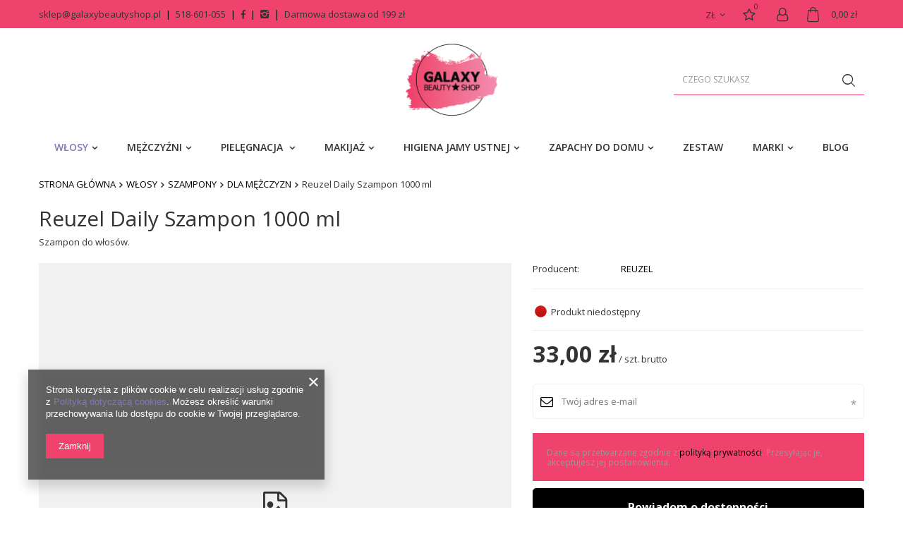

--- FILE ---
content_type: text/html; charset=utf-8
request_url: https://galaxybeautyshop.pl/product-pol-631-Reuzel-Daily-Szampon-1000-ml.html
body_size: 19263
content:
<!DOCTYPE html>
<html lang="pl" ><head><meta name='viewport' content='user-scalable=no, initial-scale = 1.0, maximum-scale = 1.0, width=device-width'/> <meta http-equiv="Content-Type" content="text/html; charset=utf-8"><meta http-equiv="X-UA-Compatible" content="IE=edge"><title>Reuzel Daily Szampon 1000 ml  | - Galaxy Beauty Shop</title><meta name="keywords" content=""><meta name="description" content="Reuzel Daily Szampon 1000 ml  | WŁOSY \ SZAMPONY \ DLA MĘŻCZYZN MARKI \ REUZEL MĘŻCZYŹNI \ WŁOSY  \ SZAMPONY"><link rel="icon" href="/gfx/pol/favicon.ico"><meta name="theme-color" content="#0090f6"><meta name="msapplication-navbutton-color" content="#0090f6"><meta name="apple-mobile-web-app-status-bar-style" content="#0090f6"><link rel="stylesheet" type="text/css" href="/gfx/pol/style.css.gzip?r=1622202632495"><script>
                        var app_shop = {
                            urls: {
                                prefix: 'data="/gfx/'.replace('data="', '') + 'pol/'
                            },
                            vars: {},
                            txt: {},
                            fn: {},
                            fnrun: {},
                            files: []
                        };
                    </script><meta name="robots" content="index,follow"><meta name="rating" content="general"><meta name="Author" content="GALAXY BEAUTY SHOP na bazie IdoSell (www.idosell.com/shop).">
<!-- Begin LoginOptions html -->

<style>
#client_new_social .service_item[data-name="service_Apple"]:before, 
#cookie_login_social_more .service_item[data-name="service_Apple"]:before,
.oscop_contact .oscop_login__service[data-service="Apple"]:before {
    display: block;
    height: 2.6rem;
    content: url('/gfx/standards/apple.svg?r=1743165583');
}
.oscop_contact .oscop_login__service[data-service="Apple"]:before {
    height: auto;
    transform: scale(0.8);
}
#client_new_social .service_item[data-name="service_Apple"]:has(img.service_icon):before,
#cookie_login_social_more .service_item[data-name="service_Apple"]:has(img.service_icon):before,
.oscop_contact .oscop_login__service[data-service="Apple"]:has(img.service_icon):before {
    display: none;
}
</style>

<!-- End LoginOptions html -->

<!-- Open Graph -->
<meta property="og:type" content="website"><meta property="og:url" content="https://galaxybeautyshop.pl/product-pol-631-Reuzel-Daily-Szampon-1000-ml.html
"><meta property="og:title" content="Reuzel Daily Szampon 1000 ml"><meta property="og:description" content="Szampon do włosów."><meta property="og:site_name" content="GALAXY BEAUTY SHOP"><meta property="og:locale" content="pl_PL"><meta property="og:image" content="https://galaxybeautyshop.pl/hpeciai/5198379294a26820bb5698bf54f199b5/pol_pl_Reuzel-Daily-Szampon-1000-ml-631_1.jpg"><meta property="og:image:width" content="229"><meta property="og:image:height" content="388"><link rel="manifest" href="https://galaxybeautyshop.pl/data/include/pwa/1/manifest.json?t=3"><meta name="apple-mobile-web-app-capable" content="yes"><meta name="apple-mobile-web-app-status-bar-style" content="black"><meta name="apple-mobile-web-app-title" content="galaxybeautyshop.pl"><link rel="apple-touch-icon" href="/data/include/pwa/1/icon-128.png"><link rel="apple-touch-startup-image" href="/data/include/pwa/1/logo-512.png" /><meta name="msapplication-TileImage" content="/data/include/pwa/1/icon-144.png"><meta name="msapplication-TileColor" content="#2F3BA2"><meta name="msapplication-starturl" content="/"><script type="application/javascript">var _adblock = true;</script><script async src="/data/include/advertising.js"></script><script type="application/javascript">var statusPWA = {
                online: {
                    txt: "Połączono z internetem",
                    bg: "#5fa341"
                },
                offline: {
                    txt: "Brak połączenia z internetem",
                    bg: "#eb5467"
                }
            }</script><script async type="application/javascript" src="/ajax/js/pwa_online_bar.js?v=1&r=6"></script>
<!-- End Open Graph -->

<link rel="canonical" href="https://galaxybeautyshop.pl/product-pol-631-Reuzel-Daily-Szampon-1000-ml.html" />


<!-- Begin additional html or js -->


<!--3|1|3-->
<meta name="google-site-verification" content="_ErQXThA0KVAsRLgsnrxqBPfUxr7YZ64kGprQDKx3zY" />
<!--4|1|3-->
<script type="application/ld+json">
{
	"@context": "http://schema.org",
	"@type": "Store",
	"address": {
		"@type": "PostalAddress",
		"addressLocality": "Tarnowo Podgórne",
		"streetAddress": "Poznańska 62",
		"postalCode": "62-080",
		"addressRegion": "wielkopolskie"
	},
	"name": "GALAXY BEAUTY SHOP Piotr Starzonek Mikołaj Zasada Spółka Cywilna",
	"email": "sklep@galaxybeautyshop.pl",
	"telephone": "518601055",
	"vatID": "7811997002",
	"image": "https://galaxybeautyshop.pl/data/gfx/mask/pol/logo_1_big.png"
}
</script>
<!--5|1|3-->
<!-- Global site tag (gtag.js) - Google Analytics -->
<script async src="https://www.googletagmanager.com/gtag/js?id=G-LK2GYVR57B"></script>
<script>
  window.dataLayer = window.dataLayer || [];
  function gtag(){dataLayer.push(arguments);}
  gtag('js', new Date());

  gtag('config', 'G-LK2GYVR57B');
</script>
<!--6|1|3| modified: 2021-06-24 14:12:03-->
<script>
let pageURI = location.pathname + location.search;

if(pageURI == '/returns-open.php' || pageURI == '/rma-open.php'  || pageURI == '/signin.php'  || pageURI .includes('/search.php?')){
   document.querySelector('meta[name="robots"]').setAttribute('content', 'noindex,follow');
   document.querySelector('link[rel="canonical"]').href = '';
}

if(pageURI == '/pol-terms.html' ){
 document.querySelector('meta[name="robots"]').setAttribute('content', 'index,follow');
}

if(pageURI.includes('counter=')){
document.querySelector('meta[name="description"]').setAttribute('content', '');
}

var title = document.title;

var firstLetter = title.substr(0,1).toUpperCase();
var rest = title.substr(1).toLowerCase();
var newtitle = firstLetter+rest.replace("galaxy beauty shop","Galaxy Beauty Shop");
document.title = newtitle;

</script>

<!-- End additional html or js -->
                <script>
                if (window.ApplePaySession && window.ApplePaySession.canMakePayments()) {
                    var applePayAvailabilityExpires = new Date();
                    applePayAvailabilityExpires.setTime(applePayAvailabilityExpires.getTime() + 2592000000); //30 days
                    document.cookie = 'applePayAvailability=yes; expires=' + applePayAvailabilityExpires.toUTCString() + '; path=/;secure;'
                    var scriptAppleJs = document.createElement('script');
                    scriptAppleJs.src = "/ajax/js/apple.js?v=3";
                    if (document.readyState === "interactive" || document.readyState === "complete") {
                          document.body.append(scriptAppleJs);
                    } else {
                        document.addEventListener("DOMContentLoaded", () => {
                            document.body.append(scriptAppleJs);
                        });  
                    }
                } else {
                    document.cookie = 'applePayAvailability=no; path=/;secure;'
                }
                </script>
                                <script>
                var listenerFn = function(event) {
                    if (event.origin !== "https://payment.idosell.com")
                        return;
                    
                    var isString = (typeof event.data === 'string' || event.data instanceof String);
                    if (!isString) return;
                    try {
                        var eventData = JSON.parse(event.data);
                    } catch (e) {
                        return;
                    }
                    if (!eventData) { return; }                                            
                    if (eventData.isError) { return; }
                    if (eventData.action != 'isReadyToPay') {return; }
                    
                    if (eventData.result.result && eventData.result.paymentMethodPresent) {
                        var googlePayAvailabilityExpires = new Date();
                        googlePayAvailabilityExpires.setTime(googlePayAvailabilityExpires.getTime() + 2592000000); //30 days
                        document.cookie = 'googlePayAvailability=yes; expires=' + googlePayAvailabilityExpires.toUTCString() + '; path=/;secure;'
                    } else {
                        document.cookie = 'googlePayAvailability=no; path=/;secure;'
                    }                                            
                }     
                if (!window.isAdded)
                {                                        
                    if (window.oldListener != null) {
                         window.removeEventListener('message', window.oldListener);
                    }                        
                    window.addEventListener('message', listenerFn);
                    window.oldListener = listenerFn;                                      
                       
                    const iframe = document.createElement('iframe');
                    iframe.src = "https://payment.idosell.com/assets/html/checkGooglePayAvailability.html?origin=https%3A%2F%2Fgalaxybeautyshop.pl";
                    iframe.style.display = 'none';                                            

                    if (document.readyState === "interactive" || document.readyState === "complete") {
                          if (!window.isAdded) {
                              window.isAdded = true;
                              document.body.append(iframe);
                          }
                    } else {
                        document.addEventListener("DOMContentLoaded", () => {
                            if (!window.isAdded) {
                              window.isAdded = true;
                              document.body.append(iframe);
                          }
                        });  
                    }  
                }
                </script>
                <script>let paypalDate = new Date();
                    paypalDate.setTime(paypalDate.getTime() + 86400000);
                    document.cookie = 'payPalAvailability_PLN=-1; expires=' + paypalDate.getTime() + '; path=/; secure';
                </script><script src="/data/gzipFile/expressCheckout.js.gz"></script></head><body><script>
                    var script = document.createElement('script');
                    script.src = app_shop.urls.prefix + 'envelope.js';

                    document.getElementsByTagName('body')[0].insertBefore(script, document.getElementsByTagName('body')[0].firstChild);
                </script><div id="container" class="projector_page container"><header class="d-flex flex-nowrap flex-md-wrap mx-md-n3 commercial_banner"><script class="ajaxLoad">
                app_shop.vars.vat_registered = "true";
                app_shop.vars.currency_format = "###,##0.00";
                
                    app_shop.vars.currency_before_value = false;
                
                    app_shop.vars.currency_space = true;
                
                app_shop.vars.symbol = "zł";
                app_shop.vars.id= "PLN";
                app_shop.vars.baseurl = "http://galaxybeautyshop.pl/";
                app_shop.vars.sslurl= "https://galaxybeautyshop.pl/";
                app_shop.vars.curr_url= "%2Fproduct-pol-631-Reuzel-Daily-Szampon-1000-ml.html";
                

                var currency_decimal_separator = ',';
                var currency_grouping_separator = ' ';

                
                    app_shop.vars.blacklist_extension = ["exe","com","swf","js","php"];
                
                    app_shop.vars.blacklist_mime = ["application/javascript","application/octet-stream","message/http","text/javascript","application/x-deb","application/x-javascript","application/x-shockwave-flash","application/x-msdownload"];
                
                    app_shop.urls.contact = "/contact-pol.html";
                </script><div id="viewType" style="display:none"></div><div id="contact" class="d-none d-md-flex order-md-1 col-md-8"><ul><li class="contact_mail"><a href="mailto:sklep@galaxybeautyshop.pl">sklep@galaxybeautyshop.pl</a></li><li class="contact_phone"><a href="tel:518601055">518-601-055</a></li><li class="contact_social contact_social--facebook"><a href="https://www.facebook.com/galaxy.TP/"><i class="icon-facebook"></i></a></li><li class="contact_social contact_social--instagram"><a href="https://www.instagram.com/galaxy.beauty.shop/"><i class="icon-instagram"></i></a></li></ul></div><div id="menu_buttons3" class="d-none d-md-flex flex-column order-md-4 col-md-12"><div class="menu_button_wrapper">test-button_3</div></div><div id="logo" class="col-md-6 offset-md-3 d-flex align-items-center justify-content-md-center order-md-5" data-bg="/data/gfx/mask/pol/top_1_big.png"><a href="/" target="_self"><img src="/data/gfx/mask/pol/logo_1_big.png" alt="Galaxy Beauty Shop" width="1191" height="842"></a></div><form action="https://galaxybeautyshop.pl/search.php" method="get" id="menu_search" class="col-md-3 order-md-6"><label class="d-md-none"><i class="icon-search"></i></label><div><div class="form-group"><input id="menu_search_text" type="text" name="text" class="catcomplete" placeholder="Czego szukasz"></div><button type="submit"><i class="icon-search"></i></button><a href="https://galaxybeautyshop.pl/searching.php" title=""><i class="icon-remove d-md-none"></i></a></div></form><div id="menu_settings" class="px-0 px-md-3 d-flex align-items-center justify-content-center justify-content-lg-end order-md-2"><div class="open_trigger"><span class="d-none d-md-inline-block flag_txt">zł</span><div class="menu_settings_wrapper d-md-none"><div class="menu_settings_inline"><div class="menu_settings_header">
                                        Język i waluta: 
                                    </div><div class="menu_settings_content"><span class="menu_settings_flag flag flag_pol"></span><strong class="menu_settings_value"><span class="menu_settings_language">pl</span><span> | </span><span class="menu_settings_currency">zł</span></strong></div></div><div class="menu_settings_inline"><div class="menu_settings_header">
                                        Dostawa do: 
                                    </div><div class="menu_settings_content"><strong class="menu_settings_value">Polska</strong></div></div></div><i class="icon-angle-down d-none d-md-inline-block"></i></div><form action="https://galaxybeautyshop.pl/settings.php" method="post"><ul class="bg_alter"><li><div class="form-group"><label for="menu_settings_curr">Waluta</label><div class="select-after"><select class="form-control" name="curr" id="menu_settings_curr"><option value="PLN" selected>zł</option><option value="EUR">€ (1 zł = 0.2469€)
                                                                    </option></select></div></div><div class="form-group"><label for="menu_settings_country">Dostawa do</label><div class="select-after"><select class="form-control" name="country" id="menu_settings_country"><option value="1143020001">Albania</option><option value="1143020005">Andora</option><option value="1143020012">Argentyna</option><option value="1143020013">Armenia</option><option value="1143020015">Australia</option><option value="1143020016">Austria</option><option value="1143020017">Azerbejdżan</option><option value="1143020022">Belgia</option><option value="1143020027">Białoruś</option><option value="1143020029">Bośnia i Hercegowina</option><option value="1143020031">Brazylia</option><option value="1143020033">Bułgaria</option><option value="1143020037">Chiny</option><option value="1143020038">Chorwacja</option><option value="1143020040">Cypr</option><option value="1170044701">Czarnogóra</option><option value="1143020041">Czechy</option><option value="1143020042">Dania</option><option value="1143020048">Egipt</option><option value="1143020051">Estonia</option><option value="1170044702">Etiopia</option><option value="1143020054">Filipiny</option><option value="1143020056">Finlandia</option><option value="1143020057">Francja</option><option value="1143020060">Ghana</option><option value="1143020062">Grecja</option><option value="1143020065">Gruzja</option><option value="1143020075">Hiszpania</option><option value="1143020076">Holandia</option><option value="1143020078">Hong Kong</option><option value="1143020079">Indie</option><option value="1143020080">Indonezja</option><option value="1143020081">Irak</option><option value="1143020082">Iran</option><option value="1143020083">Irlandia</option><option value="1143020084">Islandia</option><option value="1143020085">Izrael</option><option value="1143020087">Japonia</option><option value="1143020090">Jordania</option><option value="1143020095">Kanada</option><option value="1143020096">Katar</option><option value="1143020097">Kazachstan</option><option value="1143020098">Kenia</option><option value="1143020099">Kirgistan</option><option value="1143020106">Korea Południowa</option><option value="1143020108">Kuba</option><option value="1143020109">Kuwejt</option><option value="1143020112">Liban</option><option value="1143020114">Libia</option><option value="1143020115">Liechtenstein</option><option value="1143020116">Litwa</option><option value="1143020118">Łotwa</option><option value="1143020117">Luksembourg</option><option value="1143020119">Macedonia Północna</option><option value="1143020121">Makau</option><option value="1143020123">Malezja</option><option value="1143020126">Malta</option><option value="1143020129">Maroko</option><option value="1143020133">Meksyk</option><option value="1143020134">Mołdawia</option><option value="1143020135">Monako</option><option value="1143020143">Niemcy</option><option value="1143020149">Norwegia</option><option value="1143020151">Nowa Zelandia</option><option value="1143020153">Pakistan</option><option value="1143020155">Palestyna</option><option selected value="1143020003">Polska</option><option value="1143020163">Portugalia</option><option value="1143020165">Republika Południowej Afryki</option><option value="1143020168">Rosja</option><option value="1143020169">Rumunia</option><option value="1143020177">San Marino</option><option value="1143020178">Senegal</option><option value="1170044700">Serbia</option><option value="1143020181">Singapur</option><option value="1143020182">Słowacja</option><option value="1143020183">Słowenia</option><option value="1143020185">Sri Lanka</option><option value="1143020186">Stany Zjednoczone</option><option value="1143020192">Szwajcaria</option><option value="1143020193">Szwecja</option><option value="1143020196">Tajlandia</option><option value="1143020197">Tajwan</option><option value="1143020198">Tanzania</option><option value="1143020204">Tunezja</option><option value="1143020205">Turcja</option><option value="1143020210">Ukraina</option><option value="1143020211">Urugwaj</option><option value="1143020215">Watykan</option><option value="1143020217">Węgry</option><option value="1143020218">Wielka Brytania</option><option value="1143020219">Wietnam</option><option value="1143020220">Włochy</option><option value="1143020234">Zjednoczone Emiraty Arabskie</option></select></div></div></li><li class="buttons"><button class="btn --solid --large" type="submit">
                                        Zastosuj zmiany
                                    </button></li></ul></form><div id="menu_additional"><a href="/basketedit.php?mode=2" class="wishlist_link" title="Lista zakupowa"><i class="icon-star-empty"></i><span>0</span></a><a class="account_link" href="https://galaxybeautyshop.pl/login.php" title="Zaloguj się"><i class="icon-user"></i></a></div></div><div id="menu_basket" class="px-0 pr-md-3 topBasket order-md-3"><a class="topBasket__sub" href="/basketedit.php"><span class="badge badge-info"></span><strong class="topBasket__price" style="display: none;">0,00 zł</strong></a><div class="topBasket__details --products" style="display: none;"><div class="topBasket__block --labels"><label class="topBasket__item --name">Produkt</label><label class="topBasket__item --sum">Ilość</label><label class="topBasket__item --prices">Cena</label></div><div class="topBasket__block --products"></div></div><div class="topBasket__details --shipping" style="display: none;"><span class="topBasket__name">Koszt dostawy od</span><span id="shipppingCost"></span></div><script>
                        app_shop.vars.cache_html = true;
                    </script></div><nav id="menu_categories" class="col-md-12 px-0 px-md-3 order-md-7 wide"><button type="button" class="navbar-toggler"><i class="icon-reorder"></i></button><div class="navbar-collapse" id="menu_navbar"><ul class="navbar-nav mx-md-n2"><li class="nav-item active"><a  href="/pol_m_WLOSY-100.html" target="_self" title="WŁOSY" class="nav-link active" >WŁOSY</a><ul class="navbar-subnav"><li class="nav-item active"><a class="nav-link active" href="/pol_m_WLOSY_SZAMPONY-131.html" target="_self">SZAMPONY</a><ul class="navbar-subsubnav"><li class="nav-item"><a class="nav-link" href="/pol_m_WLOSY_SZAMPONY_WLOSY-BLOND-I-SIWE-231.html" target="_self">WŁOSY BLOND I SIWE</a></li><li class="nav-item"><a class="nav-link" href="/pol_m_WLOSY_SZAMPONY_WLOSY-CIENKIE-175.html" target="_self">WŁOSY CIENKIE</a></li><li class="nav-item"><a class="nav-link" href="/pol_m_WLOSY_SZAMPONY_WLOSY-FARBOWANE-170.html" target="_self">WŁOSY FARBOWANE </a></li><li class="nav-item"><a class="nav-link" href="/pol_m_WLOSY_SZAMPONY_WLOSY-KRECONE-173.html" target="_self">WŁOSY KRĘCONE</a></li><li class="nav-item"><a class="nav-link" href="/pol_m_WLOSY_SZAMPONY_WLOSY-NIEZDYSCYPLINOWANE-194.html" target="_self">WŁOSY NIEZDYSCYPLINOWANE </a></li><li class="nav-item"><a class="nav-link" href="/pol_m_WLOSY_SZAMPONY_WLOSY-NORMALNE-172.html" target="_self">WŁOSY NORMALNE</a></li><li class="nav-item"><a class="nav-link" href="/pol_m_WLOSY_SZAMPONY_WLOSY-OSLABIONE-174.html" target="_self">WŁOSY OSŁABIONE</a></li><li class="nav-item"><a class="nav-link" href="/pol_m_WLOSY_SZAMPONY_WLOSY-PO-ZABIEGACH-CHEMICZNYCH-309.html" target="_self">WŁOSY PO ZABIEGACH CHEMICZNYCH</a></li><li class="nav-item"><a class="nav-link" href="/pol_m_WLOSY_SZAMPONY_WLOSY-POZBAWIONE-OBJETOSCI-284.html" target="_self">WŁOSY POZBAWIONE OBJETOŚCI</a></li><li class="nav-item"><a class="nav-link" href="/pol_m_WLOSY_SZAMPONY_WLOSY-PRZETLUSZCZAJACE-SIE-193.html" target="_self">WŁOSY PRZETŁUSZCZAJĄCE SIĘ</a></li><li class="nav-item"><a class="nav-link" href="/pol_m_WLOSY_SZAMPONY_WLOSY-PUSZACE-SIE-238.html" target="_self">WŁOSY PUSZĄCE SIĘ </a></li><li class="nav-item"><a class="nav-link" href="/pol_m_WLOSY_SZAMPONY_WLOSY-SUCHE-171.html" target="_self">WŁOSY SUCHE </a></li><li class="nav-item"><a class="nav-link" href="/pol_m_WLOSY_SZAMPONY_WLOSY-ZNISZCZONE-180.html" target="_self">WŁOSY ZNISZCZONE</a></li><li class="nav-item active"><a class="nav-link active" href="/pol_m_WLOSY_SZAMPONY_DLA-MEZCZYZN-177.html" target="_self">DLA MĘŻCZYZN</a></li><li class="nav-item"><a class="nav-link" href="/pol_m_WLOSY_SZAMPONY_PRZECIWLUPIEZOWE-178.html" target="_self">PRZECIWŁUPIEŻOWE</a></li><li class="nav-item"><a class="nav-link" href="/pol_m_WLOSY_SZAMPONY_PRZECIW-WYPADANIU-179.html" target="_self">PRZECIW WYPADANIU</a></li></ul></li><li class="nav-item"><a class="nav-link" href="/pol_m_WLOSY_ODZYWKI-101.html" target="_self">ODŻYWKI</a><ul class="navbar-subsubnav"><li class="nav-item"><a class="nav-link" href="/pol_m_WLOSY_ODZYWKI_WLOSY-CIENKIE-203.html" target="_self">WŁOSY CIENKIE</a></li><li class="nav-item"><a class="nav-link" href="/pol_m_WLOSY_ODZYWKI_WLOSY-FARBOWANE-198.html" target="_self">WŁOSY FARBOWANE </a></li><li class="nav-item"><a class="nav-link" href="/pol_m_WLOSY_ODZYWKI_WLOSY-KRECONE-199.html" target="_self">WŁOSY KRĘCONE</a></li><li class="nav-item"><a class="nav-link" href="/pol_m_WLOSY_ODZYWKI_WLOSY-MATOWE-211.html" target="_self">WŁOSY MATOWE</a></li><li class="nav-item"><a class="nav-link" href="/pol_m_WLOSY_ODZYWKI_WLOSY-NIEZDYSCYPLINOWANE-205.html" target="_self">WŁOSY NIEZDYSCYPLINOWANE </a></li><li class="nav-item"><a class="nav-link" href="/pol_m_WLOSY_ODZYWKI_WLOSY-NORMALNE-197.html" target="_self">WŁOSY NORMALNE</a></li><li class="nav-item"><a class="nav-link" href="/pol_m_WLOSY_ODZYWKI_WLOSY-OSLABIONE-202.html" target="_self">WŁOSY OSŁABIONE</a></li><li class="nav-item"><a class="nav-link" href="/pol_m_WLOSY_ODZYWKI_WLOSY-POZBAWIONE-OBJETOSCI-285.html" target="_self">WŁOSY POZBAWIONE OBJĘTOŚCI</a></li><li class="nav-item"><a class="nav-link" href="/pol_m_WLOSY_ODZYWKI_WLOSY-PRZERZEDZONE-368.html" target="_self">WŁOSY PRZERZEDZONE</a></li><li class="nav-item"><a class="nav-link" href="/pol_m_WLOSY_ODZYWKI_WLOSY-PUSZACE-SIE-212.html" target="_self">WŁOSY PUSZĄCE SIĘ </a></li><li class="nav-item"><a class="nav-link" href="/pol_m_WLOSY_ODZYWKI_WLOSY-SUCHE-201.html" target="_self">WŁOSY SUCHE </a></li><li class="nav-item"><a class="nav-link" href="/pol_m_WLOSY_ODZYWKI_WLOSY-ZNISZCZONE-200.html" target="_self">WŁOSY ZNISZCZONE</a></li><li class="nav-item"><a class="nav-link" href="/pol_m_WLOSY_ODZYWKI_PRZECIWLUPIEZOWE-208.html" target="_self">PRZECIWŁUPIEŻOWE</a></li><li class="nav-item"><a class="nav-link" href="/pol_m_WLOSY_ODZYWKI_PRZECIW-WYPADANIU-209.html" target="_self">PRZECIW WYPADANIU</a></li><li class="nav-item"><a class="nav-link" href="/pol_m_WLOSY_ODZYWKI_WLOSY-PO-ZABIEGACH-CHEMICZNYCH-308.html" target="_self">WŁOSY PO ZABIEGACH CHEMICZNYCH</a></li><li class="nav-item"><a class="nav-link" href="/pol_m_WLOSY_ODZYWKI_WSZYSTKIE-RODZAJE-WLOSOW-314.html" target="_self">WSZYSTKIE RODZAJE WŁOSÓW</a></li><li class="nav-item"><a class="nav-link" href="/pol_m_WLOSY_ODZYWKI_BEZ-SPLUKIWANIA-351.html" target="_self">BEZ SPŁUKIWANIA </a></li></ul></li><li class="nav-item"><a class="nav-link" href="/pol_m_WLOSY_MASKI-153.html" target="_self">MASKI</a><ul class="navbar-subsubnav"><li class="nav-item"><a class="nav-link" href="/pol_m_WLOSY_MASKI_WLOSY-BLOND-I-SIWE-251.html" target="_self">WŁOSY BLOND I SIWE</a></li><li class="nav-item"><a class="nav-link" href="/pol_m_WLOSY_MASKI_WLOSY-FARBOWANE-240.html" target="_self">WŁOSY FARBOWANE </a></li><li class="nav-item"><a class="nav-link" href="/pol_m_WLOSY_MASKI_WLOSY-MATOWE-253.html" target="_self">WŁOSY MATOWE</a></li><li class="nav-item"><a class="nav-link" href="/pol_m_WLOSY_MASKI_WLOSY-NADWYREZONE-354.html" target="_self">WŁOSY NADWYRĘŻONE</a></li><li class="nav-item"><a class="nav-link" href="/pol_m_WLOSY_MASKI_WLOSY-NORMALNE-239.html" target="_self">WŁOSY NORMALNE</a></li><li class="nav-item"><a class="nav-link" href="/pol_m_WLOSY_MASKI_WLOSY-OSLABIONE-244.html" target="_self">WŁOSY OSŁABIONE</a></li><li class="nav-item"><a class="nav-link" href="/pol_m_WLOSY_MASKI_-WLOSY-PO-ZABIEGACH-CHEMICZNYCH-310.html" target="_self"> WŁOSY PO ZABIEGACH CHEMICZNYCH</a></li><li class="nav-item"><a class="nav-link" href="/pol_m_WLOSY_MASKI_WLOSY-PUSZACE-SIE-254.html" target="_self">WŁOSY PUSZĄCE SIĘ </a></li><li class="nav-item"><a class="nav-link" href="/pol_m_WLOSY_MASKI_WLOSY-SUCHE-243.html" target="_self">WŁOSY SUCHE </a></li><li class="nav-item"><a class="nav-link" href="/pol_m_WLOSY_MASKI_WLOSY-ZNISZCZONE-242.html" target="_self">WŁOSY ZNISZCZONE</a></li></ul></li><li class="nav-item"><a class="nav-link" href="/pol_m_WLOSY_OLEJKI-157.html" target="_self">OLEJKI</a></li><li class="nav-item"><a class="nav-link" href="/pol_m_WLOSY_KURACJE-156.html" target="_self">KURACJE</a></li><li class="nav-item"><a class="nav-link" href="/pol_m_WLOSY_STYLIZACJA-152.html" target="_self">STYLIZACJA</a><ul class="navbar-subsubnav"><li class="nav-item"><a class="nav-link" href="/pol_m_WLOSY_STYLIZACJA_FALE-I-LOKI-228.html" target="_self">FALE I LOKI </a></li><li class="nav-item"><a class="nav-link" href="/pol_m_WLOSY_STYLIZACJA_FLUID-311.html" target="_self">FLUID </a></li><li class="nav-item"><a class="nav-link" href="/pol_m_WLOSY_STYLIZACJA_GLINKI-298.html" target="_self">GLINKI</a></li><li class="nav-item"><a class="nav-link" href="/pol_m_WLOSY_STYLIZACJA_GUMY-188.html" target="_self">GUMY</a></li><li class="nav-item"><a class="nav-link" href="/pol_m_WLOSY_STYLIZACJA_KREMY-I-PASTY-185.html" target="_self">KREMY I PASTY</a></li><li class="nav-item"><a class="nav-link" href="/pol_m_WLOSY_STYLIZACJA_LAKIERY-168.html" target="_self">LAKIERY</a></li><li class="nav-item"><a class="nav-link" href="/pol_m_WLOSY_STYLIZACJA_PIANKI-169.html" target="_self">PIANKI</a></li><li class="nav-item"><a class="nav-link" href="/pol_m_WLOSY_STYLIZACJA_POMADY-189.html" target="_self">POMADY</a></li><li class="nav-item"><a class="nav-link" href="/pol_m_WLOSY_STYLIZACJA_PUDRY-190.html" target="_self">PUDRY</a></li><li class="nav-item"><a class="nav-link" href="/pol_m_WLOSY_STYLIZACJA_SPRAYE-191.html" target="_self">SPRAYE</a></li><li class="nav-item"><a class="nav-link" href="/pol_m_WLOSY_STYLIZACJA_TERMOOCHRONA-196.html" target="_self">TERMOOCHRONA</a></li><li class="nav-item"><a class="nav-link" href="/pol_m_WLOSY_STYLIZACJA_TONIK-283.html" target="_self">TONIK</a></li><li class="nav-item"><a class="nav-link" href="/pol_m_WLOSY_STYLIZACJA_WOSKI-187.html" target="_self">WOSKI</a></li><li class="nav-item"><a class="nav-link" href="/pol_m_WLOSY_STYLIZACJA_ZWIEKSZENIE-OBJETOSCI-226.html" target="_self">ZWIĘKSZENIE OBJĘTOŚCI</a></li><li class="nav-item"><a class="nav-link" href="/pol_m_WLOSY_STYLIZACJA_ZELE-186.html" target="_self">ŻELE</a></li></ul></li><li class="nav-item"><a class="nav-link" href="/pol_m_WLOSY_KOLORYZACJA-154.html" target="_self">KOLORYZACJA</a><ul class="navbar-subsubnav"><li class="nav-item"><a class="nav-link" href="/pol_m_WLOSY_KOLORYZACJA_FARBY-355.html" target="_self">FARBY</a></li><li class="nav-item"><a class="nav-link" href="/pol_m_WLOSY_KOLORYZACJA_ROZJASNIACZE-313.html" target="_self">ROZJAŚNIACZE</a></li><li class="nav-item"><a class="nav-link" href="/pol_m_WLOSY_KOLORYZACJA_OKSYDANTY-331.html" target="_self">OKSYDANTY</a></li><li class="nav-item"><a class="nav-link" href="/pol_m_WLOSY_KOLORYZACJA_ODZYWKA-PIGMENTACYJNA-392.html" target="_self">ODŻYWKA PIGMENTACYJNA</a></li></ul></li><li class="nav-item"><a class="nav-link" href="/pol_m_WLOSY_AKCESORIA-155.html" target="_self">AKCESORIA</a><ul class="navbar-subsubnav"><li class="nav-item"><a class="nav-link" href="/pol_m_WLOSY_AKCESORIA_SPRZET-ELEKTRYCZNY-362.html" target="_self">SPRZĘT ELEKTRYCZNY</a></li><li class="nav-item"><a class="nav-link" href="/pol_m_WLOSY_AKCESORIA_CZEPKI-539.html" target="_self">CZEPKI</a></li><li class="nav-item"><a class="nav-link" href="/pol_m_WLOSY_AKCESORIA_ETIU-NA-NARZEDZIA-FRYZJERSKIE-491.html" target="_self">ETIU NA NARZĘDZIA FRYZJERSKIE</a></li><li class="nav-item"><a class="nav-link" href="/pol_m_WLOSY_AKCESORIA_GUMKI-DO-WLOSOW-257.html" target="_self">GUMKI DO WŁOSÓW </a></li><li class="nav-item"><a class="nav-link" href="/pol_m_WLOSY_AKCESORIA_KARKOWKI-406.html" target="_self">KARKÓWKI</a></li><li class="nav-item"><a class="nav-link" href="/pol_m_WLOSY_AKCESORIA_KLAMRY-268.html" target="_self">KLAMRY</a></li><li class="nav-item"><a class="nav-link" href="/pol_m_WLOSY_AKCESORIA_MISKA-DO-FARBY-398.html" target="_self">MISKA DO FARBY</a></li><li class="nav-item"><a class="nav-link" href="/pol_m_WLOSY_AKCESORIA_OPASKI-DO-WLOSOW-415.html" target="_self">OPASKI DO WŁOSÓW</a></li><li class="nav-item"><a class="nav-link" href="/pol_m_WLOSY_AKCESORIA_PEDZLE-401.html" target="_self">PĘDZLE</a></li><li class="nav-item"><a class="nav-link" href="/pol_m_WLOSY_AKCESORIA_POMPKA-466.html" target="_self">POMPKA</a></li><li class="nav-item"><a class="nav-link" href="/pol_m_WLOSY_AKCESORIA_PRASKI-477.html" target="_self">PRASKI</a></li><li class="nav-item"><a class="nav-link" href="/pol_m_WLOSY_AKCESORIA_ROZPYLACZE-386.html" target="_self">ROZPYLACZE</a></li><li class="nav-item"><a class="nav-link" href="/pol_m_WLOSY_AKCESORIA_SZCZOTKI-I-GRZEBIENIE-261.html" target="_self">SZCZOTKI I GRZEBIENIE</a></li><li class="nav-item"><a class="nav-link" href="/pol_m_WLOSY_AKCESORIA_WALKI-I-PAPILOTY-400.html" target="_self">WAŁKI I PAPILOTY</a></li><li class="nav-item"><a class="nav-link" href="/pol_m_WLOSY_AKCESORIA_WSUWKI-I-SPINKI-508.html" target="_self">WSUWKI I SPINKI</a></li><li class="nav-item"><a class="nav-link" href="/pol_m_WLOSY_AKCESORIA_ZESTAW-DO-KOLORYZACJI-412.html" target="_self">ZESTAW DO KOLORYZACJI</a></li><li class="nav-item"><a class="nav-link" href="/pol_m_WLOSY_AKCESORIA_POZOSTALE-509.html" target="_self">POZOSTAŁE</a></li></ul></li></ul></li><li class="nav-item"><a  href="/pol_m_MEZCZYZNI-287.html" target="_self" title="MĘŻCZYŹNI" class="nav-link" >MĘŻCZYŹNI</a><ul class="navbar-subnav"><li class="nav-item"><a class="nav-link" href="/pol_m_MEZCZYZNI_BRODA-I-WASY-158.html" target="_self">BRODA I WĄSY </a><ul class="navbar-subsubnav"><li class="nav-item"><a class="nav-link" href="/pol_m_MEZCZYZNI_BRODA-I-WASY-_GOLENIE-213.html" target="_self">GOLENIE</a></li><li class="nav-item"><a class="nav-link" href="/pol_m_MEZCZYZNI_BRODA-I-WASY-_PIELEGNACJA-214.html" target="_self">PIELĘGNACJA </a></li></ul></li><li class="nav-item"><a class="nav-link" href="/pol_m_MEZCZYZNI_WLOSY-288.html" target="_self">WŁOSY </a><ul class="navbar-subsubnav"><li class="nav-item"><a class="nav-link" href="/pol_m_MEZCZYZNI_WLOSY-_SZAMPONY-289.html" target="_self">SZAMPONY</a></li><li class="nav-item"><a class="nav-link" href="/pol_m_MEZCZYZNI_WLOSY-_KURACJE-291.html" target="_self">KURACJE</a></li><li class="nav-item"><a class="nav-link" href="/pol_m_MEZCZYZNI_WLOSY-_STYLIZACJA-292.html" target="_self">STYLIZACJA</a></li></ul></li><li class="nav-item"><a class="nav-link" href="/pol_m_MEZCZYZNI_TWARZ-407.html" target="_self">TWARZ</a><ul class="navbar-subsubnav"><li class="nav-item"><a class="nav-link" href="/pol_m_MEZCZYZNI_TWARZ_KREMY-435.html" target="_self">KREMY</a></li></ul></li></ul></li><li class="nav-item"><a  href="/pol_m_PIELEGNACJA-160.html" target="_self" title="PIELĘGNACJA " class="nav-link" >PIELĘGNACJA </a><ul class="navbar-subnav"><li class="nav-item"><a class="nav-link" href="/pol_m_PIELEGNACJA-_CIALO-302.html" target="_self">CIAŁO </a><ul class="navbar-subsubnav"><li class="nav-item"><a class="nav-link" href="/pol_m_PIELEGNACJA-_CIALO-_BALSAM-346.html" target="_self">BALSAM</a></li><li class="nav-item"><a class="nav-link" href="/pol_m_PIELEGNACJA-_CIALO-_MYDLO-I-ZELE-361.html" target="_self">MYDŁO I ŻELE</a></li><li class="nav-item"><a class="nav-link" href="/pol_m_PIELEGNACJA-_CIALO-_PEELING-520.html" target="_self">PEELING</a></li></ul></li><li class="nav-item"><a class="nav-link" href="/pol_m_PIELEGNACJA-_TWARZ-303.html" target="_self">TWARZ</a><ul class="navbar-subsubnav"><li class="nav-item"><a class="nav-link" href="/pol_m_PIELEGNACJA-_TWARZ_KREM-DO-TWARZY-236.html" target="_self">KREM DO TWARZY</a></li><li class="nav-item"><a class="nav-link" href="/pol_m_PIELEGNACJA-_TWARZ_KREM-POD-OCZY-282.html" target="_self">KREM POD OCZY</a></li><li class="nav-item"><a class="nav-link" href="/pol_m_PIELEGNACJA-_TWARZ_SERUM-281.html" target="_self">SERUM</a></li><li class="nav-item"><a class="nav-link" href="/pol_m_PIELEGNACJA-_TWARZ_ZELE-427.html" target="_self">ŻELE</a></li><li class="nav-item"><a class="nav-link" href="/pol_m_PIELEGNACJA-_TWARZ_TONIKI-I-WODY-429.html" target="_self">TONIKI I WODY </a></li><li class="nav-item"><a class="nav-link" href="/pol_m_PIELEGNACJA-_TWARZ_MASKA-430.html" target="_self">MASKA</a></li><li class="nav-item"><a class="nav-link" href="/pol_m_PIELEGNACJA-_TWARZ_OLEJEK-505.html" target="_self">OLEJEK</a></li><li class="nav-item"><a class="nav-link" href="/pol_m_PIELEGNACJA-_TWARZ_PLYNY-MICELARNE-I-DEMAKIJAZ-514.html" target="_self">PŁYNY MICELARNE I DEMAKIJAŻ</a></li></ul></li><li class="nav-item"><a class="nav-link" href="/pol_m_PIELEGNACJA-_KWASY-531.html" target="_self">KWASY</a></li></ul></li><li class="nav-item"><a  href="/pol_m_MAKIJAZ-159.html" target="_self" title="MAKIJAŻ" class="nav-link" >MAKIJAŻ</a><ul class="navbar-subnav"><li class="nav-item"><a class="nav-link" href="/pol_m_MAKIJAZ_OCZY-304.html" target="_self">OCZY</a><ul class="navbar-subsubnav"><li class="nav-item"><a class="nav-link" href="/pol_m_MAKIJAZ_OCZY_BRWI-434.html" target="_self">BRWI</a></li><li class="nav-item"><a class="nav-link" href="/pol_m_MAKIJAZ_OCZY_TUSZE-DO-RZES-166.html" target="_self">TUSZE DO RZĘS</a></li></ul></li><li class="nav-item"><a class="nav-link" href="/pol_m_MAKIJAZ_TWARZ-266.html" target="_self">TWARZ</a><ul class="navbar-subsubnav"><li class="nav-item"><a class="nav-link" href="/pol_m_MAKIJAZ_TWARZ_PODKLADY-267.html" target="_self">PODKŁADY</a></li></ul></li></ul></li><li class="nav-item"><a  href="/pol_m_HIGIENA-JAMY-USTNEJ-161.html" target="_self" title="HIGIENA JAMY USTNEJ" class="nav-link" >HIGIENA JAMY USTNEJ</a><ul class="navbar-subnav"><li class="nav-item"><a class="nav-link" href="/pol_m_HIGIENA-JAMY-USTNEJ_KONCOWKI-165.html" target="_self">KOŃCÓWKI</a></li></ul></li><li class="nav-item"><a  href="/pol_m_ZAPACHY-DO-DOMU-607.html" target="_self" title="ZAPACHY DO DOMU" class="nav-link" >ZAPACHY DO DOMU</a><ul class="navbar-subnav"><li class="nav-item"><a class="nav-link" href="/pol_m_ZAPACHY-DO-DOMU_SWIECE-I-WOSKI-460.html" target="_self">ŚWIECE I WOSKI</a></li><li class="nav-item"><a class="nav-link" href="/pol_m_ZAPACHY-DO-DOMU_ZAWIESZKI-DO-AUTA-463.html" target="_self">ZAWIESZKI DO AUTA</a></li></ul></li><li class="nav-item"><a  href="/pol_m_ZESTAW-307.html" target="_self" title="ZESTAW" class="nav-link" >ZESTAW</a></li><li class="nav-item"><a  href="/pol_m_MARKI-181.html" target="_self" title="MARKI" class="nav-link" >MARKI</a><ul class="navbar-subnav"><li class="nav-item"><a class="nav-link" href="/pol_m_MARKI_ALFAPARF-305.html" target="_self">ALFAPARF</a></li><li class="nav-item"><a class="nav-link" href="/pol_m_MARKI_ALPECIN-229.html" target="_self">ALPECIN</a></li><li class="nav-item"><a class="nav-link" href="/pol_m_MARKI_AMERICAN-CREW-235.html" target="_self">AMERICAN CREW</a></li><li class="nav-item"><a class="nav-link" href="/pol_m_MARKI_APIS-618.html" target="_self">APIS</a></li><li class="nav-item"><a class="nav-link" href="/pol_m_MARKI_BANDIDO-333.html" target="_self">BANDIDO</a></li><li class="nav-item"><a class="nav-link" href="/pol_m_MARKI_BE-HAIR-620.html" target="_self">BE HAIR</a></li><li class="nav-item"><a class="nav-link" href="/pol_m_MARKI_BIELENDA-PROFESSIONAL-513.html" target="_self">BIELENDA PROFESSIONAL</a></li><li class="nav-item"><a class="nav-link" href="/pol_m_MARKI_BY-MY-BEARD-340.html" target="_self">BY MY BEARD</a></li><li class="nav-item"><a class="nav-link" href="/pol_m_MARKI_DAPPER-DAN-326.html" target="_self">DAPPER DAN</a></li><li class="nav-item"><a class="nav-link" href="/pol_m_MARKI_DEAR-BARBER-336.html" target="_self">DEAR BARBER</a></li><li class="nav-item"><a class="nav-link" href="/pol_m_MARKI_DENI-CARTE-600.html" target="_self">DENI CARTE</a></li><li class="nav-item"><a class="nav-link" href="/pol_m_MARKI_DERBY-563.html" target="_self">DERBY</a></li><li class="nav-item"><a class="nav-link" href="/pol_m_MARKI_D-FI-338.html" target="_self">D:FI </a></li><li class="nav-item"><a class="nav-link" href="/pol_m_MARKI_EUROSTIL-564.html" target="_self">EUROSTIL</a></li><li class="nav-item"><a class="nav-link" href="/pol_m_MARKI_EVELINE-409.html" target="_self">EVELINE</a></li><li class="nav-item"><a class="nav-link" href="/pol_m_MARKI_FANOLA-237.html" target="_self">FANOLA</a></li><li class="nav-item"><a class="nav-link" href="/pol_m_MARKI_GALINA-611.html" target="_self">GALINA</a></li><li class="nav-item"><a class="nav-link" href="/pol_m_MARKI_GOLDWELL-255.html" target="_self">GOLDWELL</a></li><li class="nav-item"><a class="nav-link" href="/pol_m_MARKI_HERBARIA-604.html" target="_self">HERBARIA</a></li><li class="nav-item"><a class="nav-link" href="/pol_m_MARKI_HH-SIMONSEN-416.html" target="_self">HH SIMONSEN</a></li><li class="nav-item"><a class="nav-link" href="/pol_m_MARKI_INVISIBOBBLE-256.html" target="_self">INVISIBOBBLE</a></li><li class="nav-item"><a class="nav-link" href="/pol_m_MARKI_ISADORA-265.html" target="_self">ISADORA</a></li><li class="nav-item"><a class="nav-link" href="/pol_m_MARKI_KATIVA-394.html" target="_self">KATIVA</a></li><li class="nav-item"><a class="nav-link" href="/pol_m_MARKI_KOSSWELL-654.html" target="_self">KOSSWELL</a></li><li class="nav-item"><a class="nav-link" href="/pol_m_MARKI_LaQ-582.html" target="_self">LaQ</a></li><li class="nav-item"><a class="nav-link" href="/pol_m_MARKI_LOREAL-183.html" target="_self">L'OREAL</a></li><li class="nav-item"><a class="nav-link" href="/pol_m_MARKI_LAYRITE-349.html" target="_self">LAYRITE</a></li><li class="nav-item"><a class="nav-link" href="/pol_m_MARKI_LINZICLIP-269.html" target="_self">LINZICLIP</a></li><li class="nav-item"><a class="nav-link" href="/pol_m_MARKI_MARMARA-BARBER-610.html" target="_self">MARMARA BARBER</a></li><li class="nav-item"><a class="nav-link" href="/pol_m_MARKI_MATRIX-195.html" target="_self">MATRIX</a></li><li class="nav-item"><a class="nav-link" href="/pol_m_MARKI_MAX-FACTOR-264.html" target="_self">MAX FACTOR</a></li><li class="nav-item"><a class="nav-link" href="/pol_m_MARKI_MAYBELLINE-263.html" target="_self">MAYBELLINE</a></li><li class="nav-item"><a class="nav-link" href="/pol_m_MARKI_NISH-MAN-609.html" target="_self">NISH MAN</a></li><li class="nav-item"><a class="nav-link" href="/pol_m_MARKI_OLIVIA-GARDEN-350.html" target="_self">OLIVIA GARDEN</a></li><li class="nav-item"><a class="nav-link" href="/pol_m_MARKI_ORAL-B-259.html" target="_self">ORAL-B</a></li><li class="nav-item"><a class="nav-link" href="/pol_m_MARKI_PLACENTA-605.html" target="_self">PLACENTA</a></li><li class="nav-item"><a class="nav-link" href="/pol_m_MARKI_PONIKS-538.html" target="_self">PONIK'S</a></li><li class="nav-item"><a class="nav-link" href="/pol_m_MARKI_PRORASO-220.html" target="_self">PRORASO</a></li><li class="nav-item"><a class="nav-link" href="/pol_m_MARKI_RECOPLAST-648.html" target="_self">RECOPLAST</a></li><li class="nav-item"><a class="nav-link" href="/pol_m_MARKI_REFECTOCIL-544.html" target="_self">REFECTOCIL</a></li><li class="nav-item"><a class="nav-link" href="/pol_m_MARKI_REUZEL-230.html" target="_self">REUZEL</a></li><li class="nav-item"><a class="nav-link" href="/pol_m_MARKI_REVLON-325.html" target="_self">REVLON</a></li><li class="nav-item"><a class="nav-link" href="/pol_m_MARKI_RONNEY-389.html" target="_self">RONNEY</a></li><li class="nav-item"><a class="nav-link" href="/pol_m_MARKI_SCHWARZKOPF-184.html" target="_self">SCHWARZKOPF</a></li><li class="nav-item"><a class="nav-link" href="/pol_m_MARKI_SIBEL-384.html" target="_self">SIBEL</a></li><li class="nav-item"><a class="nav-link" href="/pol_m_MARKI_STAPIZ-300.html" target="_self">STAPIZ</a></li><li class="nav-item"><a class="nav-link" href="/pol_m_MARKI_TANGLE-TEEZER-262.html" target="_self">TANGLE TEEZER</a></li><li class="nav-item"><a class="nav-link" href="/pol_m_MARKI_THE-SHAVE-FACTORY-650.html" target="_self">THE SHAVE FACTORY</a></li><li class="nav-item"><a class="nav-link" href="/pol_m_MARKI_TIGI-227.html" target="_self">TIGI</a></li><li class="nav-item"><a class="nav-link" href="/pol_m_MARKI_UPPERCUT-192.html" target="_self">UPPERCUT</a></li><li class="nav-item"><a class="nav-link" href="/pol_m_MARKI_VALERA-366.html" target="_self">VALERA</a></li><li class="nav-item"><a class="nav-link" href="/pol_m_MARKI_WAHL-382.html" target="_self">WAHL</a></li><li class="nav-item"><a class="nav-link" href="/pol_m_MARKI_WELLA-182.html" target="_self">WELLA</a></li><li class="nav-item"><a class="nav-link" href="/pol_m_MARKI_YANKEE-CANDLE-461.html" target="_self">YANKEE CANDLE</a></li><li class="nav-item display-all"><a class="nav-link display-all" href="/pol_m_MARKI-181.html">+ Pokaż wszystkie</a></li></ul></li><li class="nav-item"><a  href="https://galaxybeautyshop.pl/blog-pol.phtml" target="_self" title="BLOG" class="nav-link" >BLOG</a></li></ul></div></nav><div class="breadcrumbs col-md-12 order-md-8"><div class="back_button"><button id="back_button"><i class="icon-angle-left"></i> Wstecz</button></div><div class="list_wrapper"><ol><li><span>Jesteś tu:  </span></li><li class="bc-main"><span><a href="/">Strona główna</a></span></li><li class="category bc-item-1"><a class="category" href="/pol_m_WLOSY-100.html">WŁOSY</a></li><li class="category bc-item-2"><a class="category" href="/pol_m_WLOSY_SZAMPONY-131.html">SZAMPONY</a></li><li class="category bc-active bc-item-3"><a class="category" href="/pol_m_WLOSY_SZAMPONY_DLA-MEZCZYZN-177.html">DLA MĘŻCZYZN</a></li><li class="bc-active bc-product-name"><span>Reuzel Daily Szampon 1000 ml</span></li></ol></div></div></header><div id="layout" class="row clearfix"><aside class="col-3"><div class="setMobileGrid" data-item="#menu_navbar"></div><div class="setMobileGrid" data-item="#menu_navbar3" data-ismenu1="true"></div><div class="setMobileGrid" data-item="#menu_blog"></div><div class="login_menu_block d-lg-none" id="login_menu_block"><a class="sign_in_link" href="/login.php" title=""><i class="icon-user"></i><span>Zaloguj się</span></a><a class="registration_link" href="/client-new.php?register" title=""><i class="icon-lock"></i><span>Zarejestruj się</span></a><a class="order_status_link" href="/order-open.php" title=""><i class="icon-globe"></i><span>Sprawdź status zamówienia</span></a></div><div class="setMobileGrid" data-item="#menu_contact"></div><div class="setMobileGrid" data-item="#menu_settings"></div></aside><div id="content" class="col-12 px-0 d-flex flex-wrap"><div id="menu_compare_product" class="compare mb-2 pt-sm-3 pb-sm-3 mb-sm-3 mx-3 " style="display: none;"><div class="compare__label d-none d-sm-block">Dodane do porównania</div><div class="compare__sub"></div><div class="compare__buttons"><a class="compare__button btn --solid --secondary" href="https://galaxybeautyshop.pl/product-compare.php" title="Porównaj wszystkie produkty" target="_blank"><span>Porównaj produkty </span><span class="d-sm-none">(0)</span></a><a class="compare__button --remove btn d-none d-sm-block" href="https://galaxybeautyshop.pl/settings.php?comparers=remove&amp;product=###" title="Usuń wszystkie produkty">
                        Usuń produkty
                    </a></div><script>
                        var cache_html = true;
                    </script></div><section id="projector_productname" class="product_name d-flex mb-2 mb-sm-4 justify-content-between col-12"><div class="product_name__wrapper pr-md-2"><h1 class="product_name__name m-0">Reuzel Daily Szampon 1000 ml</h1><div class="product_name__description d-none d-sm-block "><ul><li>Szampon do włosów.</li></ul></div></div></section><section id="projector_photos" class="photos col-12 col-md-6 col-lg-7 d-flex align-items-start mb-2 mb-md-4"><div id="photos_slider" class="photos__slider"><div class="photos___slider_wrapper"><figure class="photos__figure"><a class="photos__link" href="https://static4.galaxybeautyshop.pl/hpeciai/5198379294a26820bb5698bf54f199b5/pol_pl_Reuzel-Daily-Szampon-1000-ml-631_1.jpg" data-width="229" data-height="388"><img class="photos__photo slick-loading" alt="Reuzel Daily Szampon 1000 ml" data-lazy="https://static2.galaxybeautyshop.pl/hpeciai/5198379294a26820bb5698bf54f199b5/pol_pm_Reuzel-Daily-Szampon-1000-ml-631_1.jpg"></a></figure></div></div></section><div class="pswp" tabindex="-1" role="dialog" aria-hidden="true"><div class="pswp__bg"></div><div class="pswp__scroll-wrap"><div class="pswp__container"><div class="pswp__item"></div><div class="pswp__item"></div><div class="pswp__item"></div></div><div class="pswp__ui pswp__ui--hidden"><div class="pswp__top-bar"><div class="pswp__counter"></div><button class="pswp__button pswp__button--close" title="Close (Esc)"></button><button class="pswp__button pswp__button--share" title="Share"></button><button class="pswp__button pswp__button--fs" title="Toggle fullscreen"></button><button class="pswp__button pswp__button--zoom" title="Zoom in/out"></button><div class="pswp__preloader"><div class="pswp__preloader__icn"><div class="pswp__preloader__cut"><div class="pswp__preloader__donut"></div></div></div></div></div><div class="pswp__share-modal pswp__share-modal--hidden pswp__single-tap"><div class="pswp__share-tooltip"></div></div><button class="pswp__button pswp__button--arrow--left" title="Previous (arrow left)"></button><button class="pswp__button pswp__button--arrow--right" title="Next (arrow right)"></button><div class="pswp__caption"><div class="pswp__caption__center"></div></div></div></div></div><script class="ajaxLoad">
                cena_raty = 33.00;
                
                    var  client_login = 'false'
                    
                var  client_points = '';
                var  points_used = '';
                var  shop_currency = 'zł';
                var product_data = {
                "product_id": '631',
                
                "currency":"zł",
                "product_type":"product_item",
                "unit":"szt.",
                "unit_plural":"szt.",

                "unit_sellby":"1",
                "unit_precision":"0",

                "base_price":{
                
                    "maxprice":"33.00",
                
                    "maxprice_formatted":"33,00 zł",
                
                    "maxprice_net":"26.83",
                
                    "maxprice_net_formatted":"26,83 zł",
                
                    "minprice":"33.00",
                
                    "minprice_formatted":"33,00 zł",
                
                    "minprice_net":"26.83",
                
                    "minprice_net_formatted":"26,83 zł",
                
                    "size_max_maxprice_net":"0.00",
                
                    "size_min_maxprice_net":"0.00",
                
                    "size_max_maxprice_net_formatted":"0,00 zł",
                
                    "size_min_maxprice_net_formatted":"0,00 zł",
                
                    "size_max_maxprice":"0.00",
                
                    "size_min_maxprice":"0.00",
                
                    "size_max_maxprice_formatted":"0,00 zł",
                
                    "size_min_maxprice_formatted":"0,00 zł",
                
                    "price_unit_sellby":"33.00",
                
                    "value":"33.00",
                    "price_formatted":"33,00 zł",
                    "price_net":"26.83",
                    "price_net_formatted":"26,83 zł",
                    "vat":"23",
                    "worth":"33.00",
                    "worth_net":"26.83",
                    "worth_formatted":"33,00 zł",
                    "worth_net_formatted":"26,83 zł",
                    "basket_enable":"y",
                    "special_offer":"false",
                    "rebate_code_active":"n",
                    "priceformula_error":"false"
                },

                "order_quantity_range":{
                
                }

                

                }
                var  trust_level = '0';
            </script><form id="projector_form" action="https://galaxybeautyshop.pl/basketchange.php" method="post" data-product_id="631" class="
                     col-12 col-md-6 col-lg-5 mb-2 mb-md-4 
                    "><input id="projector_product_hidden" type="hidden" name="product" value="631"><input id="projector_size_hidden" type="hidden" name="size" autocomplete="off" value="onesize"><input id="projector_mode_hidden" type="hidden" name="mode" value="1"><div id="projector_details" class="product_info"><div class="product_info_top"><div class="item_info"><span>Producent: </span><strong><a href="/firm-pol-1561359040-REUZEL.html" title="Kliknij, by zobaczyć wszystkie produkty tego producenta">REUZEL</a></strong></div></div><div class="product_section sizes" id="projector_sizes_cont" style="display:none;"><div class="sizes__sub row mx-0"><div class="col-3 p-1"><a class="select_button disabled" href="/product-pol-631-Reuzel-Daily-Szampon-1000-ml.html?selected_size=onesize" data-type="onesize">uniwersalny</a></div></div></div><div class="projector_product_status_wrapper" style="display:none"><div id="projector_status_description_wrapper" style="display:none"><label>
                                Dostępność:
                            </label><div><span class="projector_status_gfx_wrapper"><img id="projector_status_gfx" class="projector_status_gfx" alt="status_icon" src="/data/lang/pol/available_graph/graph_1_5.png"></span><span class="projector_amount" id="projector_amount"><strong>%d </strong></span><span class="projector_status_description" id="projector_status_description">Produkt niedostępny</span></div></div><div id="projector_shipping_unknown" style="display:none"><span><a target="_blank" href="/contact-pol.html">
                                        Skontaktuj się z obsługą sklepu,
                                    </a>
                                    aby oszacować czas przygotowania tego produktu do wysyłki.
                                </span></div><div id="projector_shipping_info" style="display:none"><label>
                                            Możemy wysłać już
                                        </label><div><span class="projector_delivery_days" id="projector_delivery_days"></span></div><a class="shipping_info" href="#shipping_info" title="Sprawdź czasy i koszty wysyłki">
                                    Sprawdź czasy i koszty wysyłki
                                </a></div></div><div id="projector_prices_wrapper"><div class="product_section" id="projector_price_srp_wrapper" style="display:none;"><label class="projector_label">Cena katalogowa:</label><div><span class="projector_price_srp" id="projector_price_srp"></span></div></div><div class="product_section" id="projector_price_value_wrapper"><label class="projector_label">
                                        Nasza cena:
                                    </label><div class="projector_price_subwrapper"><div id="projector_price_maxprice_wrapper" style="display:none;"><del class="projector_price_maxprice" id="projector_price_maxprice"></del></div><strong class="projector_price_value" id="projector_price_value">33,00 zł</strong><div class="price_gross_info"><small class="projector_price_unit_sep">
                                                 / 
                                            </small><small class="projector_price_unit_sellby" id="projector_price_unit_sellby" style="display:none">1</small><small class="projector_price_unit" id="projector_price_unit">szt.</small><span>
                                                            brutto
                                                        </span></div><div class="instalment_yousave"><span id="projector_instalment_wrapper"></span><span class="projector_price_yousave" id="projector_price_yousave" style="display:none;"></span></div></div></div></div><div class="product_section tell_availability" id="projector_tell_availability" style="display:none"><label>
                            Powiadomienie:
                        </label><div class="product_section_sub"><div class="form-group"><div class="input-group has-feedback has-required"><div class="input-group-addon"><i class="icon-envelope-alt"></i></div><input type="text" class="form-control validate" name="email" data-validation-url="/ajax/client-new.php?validAjax=true" data-validation="client_email" required="required" disabled placeholder="Twój adres e-mail"><span class="form-control-feedback"></span></div></div><div class="checkbox" style="display:none;" id="sms_active_checkbox"><label><input type="checkbox">Chcę dodatkowo otrzymać wiadomość SMS z powiadomieniem 
                                </label></div><div class="form-group" style="display:none;" id="sms_active_group"><div class="input-group has-feedback has-required"><div class="input-group-addon"><i class="icon-phone"></i></div><input type="text" class="form-control validate" name="phone" data-validation-url="/ajax/client-new.php?validAjax=true" data-validation="client_phone" required="required" disabled placeholder="Twój numer telefonu"><span class="form-control-feedback"></span></div></div><p class="form-privacy-info">Dane są przetwarzane zgodnie z <a href="/pol-privacy-and-cookie-notice.html">polityką prywatności</a>. Przesyłając je, akceptujesz jej postanowienia. </p><div class="form-group"><button type="submit" class="btn --solid --large">
                                    Powiadom o dostępności
                                </button></div><div class="form-group"><p> Powyższe dane nie są używane do przesyłania newsletterów lub innych reklam. Włączając powiadomienie zgadzasz się jedynie na wysłanie jednorazowo informacji o ponownej dostępności tego produktu. </p></div></div></div><div id="projector_buy_section" class="product_section"><label class="projector_label">
                                    Ilość: 
                                </label><div class="projector_buttons" id="projector_buttons"><div class="projector_number" id="projector_number_cont"><input class="projector_number" name="number" id="projector_number" value="1"><div class="projector_number__controls"><button id="projector_number_up" class="projector_number_up" type="button"><i class="icon-plus"></i></button><button id="projector_number_down" class="projector_number_down" type="button"><i class="icon-minus"></i></button></div></div><button class="btn --solid --large projector_butttons_buy" id="projector_button_basket" type="submit" title="Dodaj produkt do koszyka">
                                        Dodaj do koszyka
                                    </button><a href="#add_favorite" class="projector_buttons_obs" id="projector_button_observe" title="Dodaj do listy zakupowej"><i class="icon-star-empty"></i></a><a class="projector_prodstock_compare" href="https://galaxybeautyshop.pl/settings.php?comparers=add&amp;product=631" title="Dodaj do porównania">
                                    Dodaj do porównania
                                </a></div></div><div id="projector_points_wrapper" class="points_price_section" style="display:none;"><div class="product_points_wrapper"></div><div class="product_points_buy" style="display:none;"><div><button id="projector_button_points_basket" type="submit" name="forpoints" value="1" class="btn --solid">
                                        Kup za punkty
                                    </button></div></div></div></div></form><div id="alert_cover" class="projector_alert_55916" style="display:none" onclick="Alertek.hide_alert();"></div><script class="ajaxLoad">
                app_shop.vars.contact_link = "/contact-pol.html";
            </script><script class="ajaxLoad">
				var bundle_title =   "Cena produktów poza zestawem";
			</script><section id="projector_benefits" class="benefits mb-4"><div class="benefits__block --returns"><span class="benefits__item --return">Łatwy zwrot towaru w ciągu <span class="benefits__return_days">14</span> dni od zakupu bez podania przyczyny</span></div></section><section id="projector_longdescription" class="longdescription cm  col-12"><p><strong><span style="text-decoration: underline;"><span style="font-size: 12pt;">OPIS:</span></span></strong></p>
<p><span style="font-size: 10pt;">Reuzel Daily szampon delikatnie czyści włosy i skórę głowy, nawilża i chłodzi. Wyciąg z oczaru wirginijskiego działa antyoksydacyjnie, ekstrakt z pokrzywy dodaje włosom blasku, ekstrakt z korzenia skrzypu wzmacnia a ekstrakt z rozmarynu nawilża.</span></p>
<p><span style="text-decoration: underline; font-size: 12pt;"><strong>WŁAŚCIWOŚCI:</strong></span></p>
<p><span style="font-size: 10pt;">- Skutecznie czyści włosy i skórę głowy bez przesuszenia<br />- Nawilża i wzmacnia włosy</span></p>
<p><span style="text-decoration: underline; font-size: 12pt;"><strong>SPOSÓB UŻYCIA:</strong></span></p>
<p><span style="font-size: 10pt;">- Nałożyć szampon na wilgotne włosy i wmasować we włosy<br />- Spłukać po czym zastosować odżywkę Daily</span><br /><span style="font-size: 10pt;">- Szampon Daily sprawdzi się także do mycia ciała</span></p></section><section id="products_associated_zone1" class="hotspot mb-5 --list col-12" data-ajaxLoad="true" data-pageType="projector"><div class="hotspot mb-5 skeleton"><span class="headline"></span><div class="products d-flex flex-wrap"><div class="product col-12 px-0 py-3 d-sm-flex align-items-sm-center py-sm-1"><span class="product__icon d-flex justify-content-center align-items-center p-1 m-0"></span><span class="product__name mb-1 mb-md-0"></span><div class="product__prices"></div></div><div class="product col-12 px-0 py-3 d-sm-flex align-items-sm-center py-sm-1"><span class="product__icon d-flex justify-content-center align-items-center p-1 m-0"></span><span class="product__name mb-1 mb-md-0"></span><div class="product__prices"></div></div><div class="product col-12 px-0 py-3 d-sm-flex align-items-sm-center py-sm-1"><span class="product__icon d-flex justify-content-center align-items-center p-1 m-0"></span><span class="product__name mb-1 mb-md-0"></span><div class="product__prices"></div></div><div class="product col-12 px-0 py-3 d-sm-flex align-items-sm-center py-sm-1"><span class="product__icon d-flex justify-content-center align-items-center p-1 m-0"></span><span class="product__name mb-1 mb-md-0"></span><div class="product__prices"></div></div></div></div></section><section id="product_askforproduct" class="askforproduct mb-5 col-12"><div class="askforproduct__label headline"><span class="askforproduct__label_txt headline__name">Zapytaj o produkt</span></div><form action="/settings.php" class="askforproduct__form row flex-column align-items-center" method="post" novalidate="novalidate"><div class="askforproduct__description col-12 col-sm-7 mb-4"><span class="askforproduct__description_txt">Jeżeli powyższy opis jest dla Ciebie niewystarczający, prześlij nam swoje pytanie odnośnie tego produktu. Postaramy się odpowiedzieć tak szybko jak tylko będzie to możliwe.
						</span><span class="askforproduct__privacy">Dane są przetwarzane zgodnie z <a href="/pol-privacy-and-cookie-notice.html">polityką prywatności</a>. Przesyłając je, akceptujesz jej postanowienia. </span></div><input type="hidden" name="question_product_id" value="631"><input type="hidden" name="question_action" value="add"><div class="askforproduct__inputs col-12 col-sm-7"><div class="f-group askforproduct__email"><div class="f-feedback askforproduct__feedback --email"><input id="askforproduct__email_input" type="email" class="f-control --validate" name="question_email" required="required"><label for="askforproduct__email_input" class="f-label">
									E-mail
								</label><span class="f-control-feedback"></span></div></div><div class="f-group askforproduct__question"><div class="f-feedback askforproduct__feedback --question"><textarea id="askforproduct__question_input" rows="6" cols="52" type="question" class="f-control --validate" name="product_question" minlength="3" required="required"></textarea><label for="askforproduct__question_input" class="f-label">
									Pytanie
								</label><span class="f-control-feedback"></span></div></div></div><div class="askforproduct__submit  col-12 col-sm-7"><button class="btn --solid --medium px-5 mb-2 askforproduct__button">
							Wyślij
						</button></div></form></section><section id="opinions_section" class="row mb-4 mx-0"><div class="opinions_add_form col-12"><div class="big_label">
									Napisz swoją opinię
								</div><form class="row flex-column align-items-center shop_opinion_form" enctype="multipart/form-data" id="shop_opinion_form" action="/settings.php" method="post"><input type="hidden" name="product" value="631"><div class="shop_opinions_notes col-12 col-sm-6"><div class="shop_opinions_name">
									Twoja ocena:
								</div><div class="shop_opinions_note_items"><div class="opinion_note"><a href="#" class="opinion_star active" rel="1" title="1/5"><span><i class="icon-star"></i></span></a><a href="#" class="opinion_star active" rel="2" title="2/5"><span><i class="icon-star"></i></span></a><a href="#" class="opinion_star active" rel="3" title="3/5"><span><i class="icon-star"></i></span></a><a href="#" class="opinion_star active" rel="4" title="4/5"><span><i class="icon-star"></i></span></a><a href="#" class="opinion_star active" rel="5" title="5/5"><span><i class="icon-star"></i></span></a><strong>5/5</strong><input type="hidden" name="note" value="5"></div></div></div><div class="form-group col-12 col-sm-7"><div class="has-feedback"><textarea id="addopp" class="form-control" name="opinion"></textarea><label for="opinion" class="control-label">
										Treść twojej opinii
									</label><span class="form-control-feedback"></span></div></div><div class="opinion_add_photos col-12 col-sm-7"><div class="opinion_add_photos_wrapper d-flex align-items-center"><span class="opinion_add_photos_text"><i class="icon-file-image"></i>  Dodaj własne zdjęcie produktu:
										</span><input class="opinion_add_photo" type="file" name="opinion_photo" data-max_filesize="10485760"></div></div><div class="form-group col-12 col-sm-7"><div class="has-feedback has-required"><input id="addopinion_name" class="form-control" type="text" name="addopinion_name" value="" required="required"><label for="addopinion_name" class="control-label">
											Twoje imię
										</label><span class="form-control-feedback"></span></div></div><div class="form-group col-12 col-sm-7"><div class="has-feedback has-required"><input id="addopinion_email" class="form-control" type="email" name="addopinion_email" value="" required="required"><label for="addopinion_email" class="control-label">
											Twój email
										</label><span class="form-control-feedback"></span></div></div><div class="shop_opinions_button col-12"><button type="submit" class="btn --solid --medium opinions-shop_opinions_button px-5" title="Dodaj opinię">
											Wyślij opinię
										</button></div></form></div></section><section id="products_associated_zone2" class="hotspot mb-5 --slider col-12 p-0 px-sm-3" data-ajaxLoad="true" data-pageType="projector"><div class="hotspot mb-5 skeleton"><span class="headline"></span><div class="products d-flex flex-wrap"><div class="product col-6 col-sm-3 py-3"><span class="product__icon d-flex justify-content-center align-items-center"></span><span class="product__name"></span><div class="product__prices"></div></div><div class="product col-6 col-sm-3 py-3"><span class="product__icon d-flex justify-content-center align-items-center"></span><span class="product__name"></span><div class="product__prices"></div></div><div class="product col-6 col-sm-3 py-3"><span class="product__icon d-flex justify-content-center align-items-center"></span><span class="product__name"></span><div class="product__prices"></div></div><div class="product col-6 col-sm-3 py-3"><span class="product__icon d-flex justify-content-center align-items-center"></span><span class="product__name"></span><div class="product__prices"></div></div></div></div></section></div></div></div><footer class=""><div id="footer_links" class="row container four_elements"><ul class="footer_links col-md-4 col-sm-6 col-12" id="links_footer_1"><li><span  title="Informacje" class="footer_links_label" ><span>Informacje</span></span><ul class="footer_links_sub"><li><a href="/Informacje-o-sklepie-cterms-pol-19.html" target="_self" title="Informacje o sklepie" ><span>Informacje o sklepie</span></a></li><li><a href="/DOSTAWA-I-PLATNOSC-cterms-pol-17.html" target="_self" title="Dostawa i płatność" ><span>Dostawa i płatność</span></a></li><li><a href="/returns-open.php" target="_self" title="Zwrot, wymiana, reklamacja" ><span>Zwrot, wymiana, reklamacja</span></a></li><li><a href="/pol-returns-and_replacements.html" target="_self" title="Odstąpienie od umowy" ><span>Odstąpienie od umowy</span></a></li><li><a href="/pol-terms.html" target="_self" title="Regulamin" ><span>Regulamin</span></a></li><li><a href="/Polityka-Prywatnosci-cinfo-pol-20.html" target="_self" title="Polityka prywatności" ><span>Polityka prywatności</span></a></li><li><a href="/Polityka-dotyczaca-cookies-cterms-pol-13.html" target="_self" title="Polityka cookies" ><span>Polityka cookies</span></a></li><li><a href="/newsletter.php" target="_self" title="Newsletter" ><span>Newsletter</span></a></li><li><a href="/contact-pol.html" target="_self" title="Kontakt" ><span>Kontakt</span></a></li></ul></li></ul><ul class="footer_links col-md-4 col-sm-6 col-12" id="links_footer_2"><li><span  title="Moje konto" class="footer_links_label" ><span>Moje konto</span></span><ul class="footer_links_sub"><li><a href="/login.php" target="_self" title="Logowanie lub rejestracja" ><span>Logowanie lub rejestracja</span></a></li><li><a href="/order-open.php" target="_self" title="Status zamówienia" ><span>Status zamówienia</span></a></li><li><a href="/rma-open.php" target="_self" title="Reklamacja produktu" ><span>Reklamacja produktu</span></a></li><li><a href="/returns-open.php" target="_self" title="Zwrot produktu" ><span>Zwrot produktu</span></a></li><li><a href="/returns-open.php" target="_self" title="Wymiana produktu" ><span>Wymiana produktu</span></a></li></ul></li></ul><ul id="menu_socials" class="footer_links col-md-4 col-sm-6 col-12"><li><span class=" footer_links_label">
                                Skontaktuj się z nami
                            </span><ul class="footer_links_sub"><li class="menu_contact_item menu_contact_item--facebook"><a href="https://www.facebook.com/galaxy.TP/"><i class="icon-facebook"></i><span>Facebook</span></a></li><li class="menu_contact_item menu_contact_item--instagram"><a href="https://www.instagram.com/galaxy.beauty.shop/"><i class="icon-instagram"></i><span>Instagram</span></a></li><li class="menu_contact_item menu_contact_item--messenger"><a href="https://www.messenger.com/t/galaxy.TP"><i class="icon-messenger"></i><span>Messenger</span></a></li></ul></li></ul></div><div id="menu_contact" class="container d-md-flex align-items-md-center justify-content-md-center"><ul><li class="contact_type_header"><a href="https://galaxybeautyshop.pl/contact-pol.html" title="">
                            Kontakt
                        </a></li><li class="contact_type_phone"><a href="tel:518601055">518-601-055</a></li><li class="contact_type_mail"><a href="mailto:sklep@galaxybeautyshop.pl">sklep@galaxybeautyshop.pl</a></li><li class="contact_type_adress"><span class="shopshortname">GALAXY BEAUTY SHOP<span>, </span></span><span class="adress_street">Budzyńska 20<span>, </span></span><span class="adress_zipcode">60-419<span class="n55931_city"> Poznań</span></span></li></ul><div class="logo_iai"><a class="n53399_iailogo" target="_blank" href="https://www.idosell.com/pl/?utm_source=clientShopSite&amp;utm_medium=Label&amp;utm_campaign=PoweredByBadgeLink" title="Sklep internetowy IdoSell"><img class="n53399_iailogo" src="/ajax/poweredby_IdoSell_Shop_black.svg?v=1" alt="Sklep internetowy IdoSell"></a></div></div><script>
            var instalment_currency = 'zł';
            
                    var koszyk_raty = parseFloat(0.00);
                
                    var basket_count = 0;
                </script><script type="application/ld+json">
        {
        "@context": "http://schema.org",
        "@type": "Organization",
        "url": "https://galaxybeautyshop.pl/",
        "logo": "https://galaxybeautyshop.pl/data/gfx/mask/pol/logo_1_big.png"
        }
      </script><script type="application/ld+json">
        {
            "@context": "http://schema.org",
            "@type": "BreadcrumbList",
            "itemListElement": [
            {
            "@type": "ListItem",
            "position": 1,
            "item": "https://galaxybeautyshop.pl/pol_m_WLOSY-100.html",
            "name": "WŁOSY"
            }
        ,
            {
            "@type": "ListItem",
            "position": 2,
            "item": "https://galaxybeautyshop.pl/pol_m_WLOSY_SZAMPONY-131.html",
            "name": "SZAMPONY"
            }
        ,
            {
            "@type": "ListItem",
            "position": 3,
            "item": "https://galaxybeautyshop.pl/pol_m_WLOSY_SZAMPONY_DLA-MEZCZYZN-177.html",
            "name": "DLA MĘŻCZYZN"
            }
        ]
        }
    </script><script type="application/ld+json">
      {
      "@context": "http://schema.org",
      "@type": "WebSite",
      
      "url": "https://galaxybeautyshop.pl/",
      "potentialAction": {
      "@type": "SearchAction",
      "target": "https://galaxybeautyshop.pl/search.php?text={search_term_string}",
      "query-input": "required name=search_term_string"
      }
      }
    </script><script type="application/ld+json">
      {
      "@context": "http://schema.org",
      "@type": "Product",
      
      "description": "Szampon do włosów.",
      "name": "Reuzel Daily Szampon 1000 ml",
      "productID": "mpn:",
      "brand": "REUZEL",
      "image": "https://static4.galaxybeautyshop.pl/hpeciai/5198379294a26820bb5698bf54f199b5/pol_pl_Reuzel-Daily-Szampon-1000-ml-631_1.jpg"
      ,
        "offers": [
            
            {
            "@type": "Offer",
            "availability": "http://schema.org/OutOfStock",
            "price": "33.00",
            "priceCurrency": "PLN",
            "eligibleQuantity": {
            "value":  "1",
            "unitCode": "szt.",
            "@type": [
            "QuantitativeValue"
            ]
            },
            "url": "https://galaxybeautyshop.pl/product-pol-631-Reuzel-Daily-Szampon-1000-ml.html?selected_size=onesize"
            }
                
        ]
        }
        
      </script><script>
                app_shop.vars.request_uri = "%2Fproduct-pol-631-Reuzel-Daily-Szampon-1000-ml.html"
                app_shop.vars.additional_ajax = '/projector.php'
            </script></footer><script src="/gfx/pol/shop.js.gzip?r=1622202632495"></script><script src="/gfx/pol/menu_alert.js.gzip?r=1622202632495"></script><script src="/gfx/pol/projector_photos.js.gzip?r=1622202632495"></script><script src="/gfx/pol/projector_details.js.gzip?r=1622202632495"></script><script src="/gfx/pol/projector_bundle_zone.js.gzip?r=1622202632495"></script><script src="/gfx/pol/projector_banner.js.gzip?r=1622202632495"></script><script src="/gfx/pol/projector_projector_opinons_form.js.gzip?r=1622202632495"></script><script>
                app_shop.runApp();
            </script><script>
            window.Core = {};
            window.Core.basketChanged = function(newContent) {};</script><script>var inpostPayProperties={"isBinded":null}</script>
<!-- Begin additional html or js -->


<!--8|1|3-->
<div style="text-align: center; margin: 10px;">GALAXY BEAUTY SHOP | ul. Poznańska 62, 62-080 Tarnowo Podgórne | tel. 518601055 | e-mail: sklep@galaxybeautyshop.pl</div>
<!--SYSTEM - COOKIES CONSENT|1|-->
<div id="ck_dsclr_v2" class="no_print ck_dsclr_v2">
    <div class="ck_dsclr_x_v2" id="ckdsclrx_v2">
        <i class="icon-x"></i>
    </div>
    <div id="ck_dsclr_sub_v2" class="ck_dsclr__sub_v2">
            Strona korzysta z plików cookie w celu realizacji usług zgodnie z <a style="color: #8076b8; text-decoration: none;" href="/terms.php" title="Polityka dotycząca cookies">Polityką dotyczącą cookies</a>. Możesz określić warunki przechowywania lub dostępu do cookie w Twojej przeglądarce.
        <div id="ckdsclmrshtdwn_v2" class=""><span class="ck_dsclr__btn_v2">Zamknij</span></div>
    </div>
</div>

<style>
    @font-face {
        font-family: 'Arial', 'Helvetica', sans-serif;
        src: url('/data/include/fonts/Arial-Regular.ttf');
        font-weight: 300;
        font-style: normal;
        font-display: swap;
    }

    .ck_dsclr_v2 {
        font-size: 12px;
        line-height: 17px;
        background-color: rgba(0, 0, 0, 0.6);
        backdrop-filter: blur(6px);
        -webkit-box-shadow: 0px 8px 15px 3px rgba(0, 0, 0, 0.15);
        -moz-box-shadow: 0px 8px 15px 3px rgba(0, 0, 0, 0.15);
        box-shadow: 0px 8px 15px 3px rgba(0, 0, 0, 0.15);
        position: fixed;
        left: 15px;
        bottom: 15px;
        max-width: calc(100vw - 30px);
        font-family: 'Arial', 'Helvetica', sans-serif;
        color: #fff;
        border-radius: 0;
        z-index: 999;
        display: none;
    }
    .ck_dsclr_x_v2 {
        position: absolute;
        top: 10px;
        right: 10px;
        color: #f5f5f5;
        font-size: 20px;
        cursor: pointer;
    }
    .ck_dsclr_x_v2 i {
        font-weight: bold;
    }
    .ck_dsclr__sub_v2 {
        align-items: center;
        padding: 10px 20px 15px;
        text-align: left;
        box-sizing: border-box;
    }
    .ck_dsclr__btn_v2 {
        padding: 9px 18px;
        background-color: #ef426d;
        color: #ffffff;
        display: block;
        text-align: center;
        border-radius: 0;
        margin-top: 10px;
        width: max-content;
    }
    .ck_dsclr__btn_v2:hover {
        cursor: pointer;
        background-color: #333333;
        color: #ffffff;
    }
    .ck_dsclr_v2 a {
        color: #ef426d;
    }
    .ck_dsclr_v2 a:hover {
        text-decoration: none;
        color: #fff;
    }
    .ck_dsclr_v2.--blocked a {
        color: #ef426d;
    }
    .ck_dsclr_v2 h3 {
        font-size: 15px;
        color: #fff;
        margin: 5px 0 10px;
    }
    .ck_dsclr_v2 p {
        margin: 0;
    }
    @media (min-width: 757px) {
        .ck_dsclr__btn_v2 {
            margin-top: 20px;
        }
        .ck_dsclr_v2 h3 {
            font-size: 16px;
            margin: 15px 0 10px;
        }
        .ck_dsclr_v2 {
            margin: 0 auto;
            max-width: 420px;
            width: 100%;
            left: 4rem;
            bottom: 4rem;
            font-size: 13px;
        }
        .ck_dsclr__sub_v2 {
            justify-content: flex-start;
            padding: 20px 25px 30px;
        }
    }
    .ck_dsclr_v2.--blocked {
        position: fixed;
        z-index: 9999;
        top: 50%;
        transform: translateY(-50%);
        margin: 0;
        bottom: unset;
        background-color: #fff;
        color: #333;
        backdrop-filter: none;
    }
    .ck_dsclr_v2.--blocked #ck_dsclr_sub_v2 {
        justify-content: center;
        background-color: #ffffff;
        width: 100%;
        padding: 20px;
        border-radius: 0;
    }
    .ck_dsclr_v2.--blocked:before {
        content: '';
        position: absolute;
        top: calc(-50vh + 100%/2);
        left: calc(-50vw + 100%/2);
        width: 100vw;
        height: 100vh;
        background-color: rgba(0,0,0,0.5);
        z-index: -1;
    }
    .ck_dsclr_v2.--blocked h3 {
        font-size: 18px;
        color: #333333;
        margin: 10px 0 22px;
    }
    .ck_dsclr_v2.--blocked p {
        margin: 0 0 17px 0;
        display: block;
        text-align: left;
    }
    .ck_dsclr_v2.--blocked #ckdsclmrshtrtn_v2 {
        order: 10;
    }
    .ck_dsclr_v2.--blocked #ckdsclmrshtrtn_v2 span , .ck_dsclr_v2.--blocked #ckdsclmrshtrtn_v2 a {
        background-color: transparent;
        color: #0090f6;
        padding: 18px 12px;
    }
    .ck_dsclr_v2.--blocked #ckdsclmrshtrtn_v2 span:hover , .ck_dsclr_v2.--blocked #ckdsclmrshtrtn_v2 a:hover {
        color: #000000;
    }
    .ck_dsclr_v2.--blocked div {
        width: 100%;
    }
    .ck_dsclr_v2.--blocked .ck_dsclr__btn_v2 {
        font-size: 13px;
        padding: 17px 10px;
        margin-top: 5px;
    }
    @media (min-width: 757px) {
        .ck_dsclr_v2.--blocked {
            max-width: 480px;
            width: 100%;
            left: 50%;
            transform: translate(-50%,-50%);
        }
        .ck_dsclr_v2.--blocked div {
            width: unset;
        }
        .ck_dsclr_v2.--blocked .ck_dsclr__btn_v2 {
            font-size: 12px;
            padding: 10px 16px;
            margin-top: 0;
        }
        .ck_dsclr_v2.--blocked #ckdsclmrshtrtn_v2 {
            margin-right: auto;
            order: unset;
        }
        .ck_dsclr_v2.--blocked #ckdsclmrshtrtn_v2 span , .ck_dsclr_v2.--blocked #ckdsclmrshtrtn_v2 a {
            padding: 10px 12px;
        }
    }
</style>

<script>
    function getCk(name) {var nameEQ = name + "=";var ca = document.cookie.split(';');for(var i=0;i < ca.length;i++) {var c = ca[i];while (c.charAt(0)==' ') c = c.substring(1,c.length);if (c.indexOf(nameEQ) == 0) return c.substring(nameEQ.length,c.length);}return null;}
    function setCk(name,value,days) {if (days) {var date = new Date(); date.setTime(date.getTime()+(days*24*60*60*1000)); var expires = "; expires="+date.toGMTString(); } else var expires = ""; document.cookie = name+"="+value+expires+"; path=/;secure;";}
    if(!getCk("ck_cook")) document.getElementById('ck_dsclr_v2').style.display = "block";
    document.getElementById('ckdsclmrshtdwn_v2').addEventListener('click' , function() {
        document.getElementById('ck_dsclr_v2').style.display = "none";
        setCk("ck_cook", "yes", 180);
        return false;
    });
    document.getElementById('ckdsclrx_v2').addEventListener('click' , function() {
        document.getElementById('ck_dsclr_v2').style.display = "none";
        setCk("ck_cook", "yes", 180);
        return false;
    });
</script><!-- Facebook Pixel Code -->
            <script >
            !function(f,b,e,v,n,t,s){if(f.fbq)return;n=f.fbq=function(){n.callMethod?
            n.callMethod.apply(n,arguments):n.queue.push(arguments)};if(!f._fbq)f._fbq=n;
            n.push=n;n.loaded=!0;n.version='2.0';n.agent='plidosell';n.queue=[];t=b.createElement(e);t.async=!0;
            t.src=v;s=b.getElementsByTagName(e)[0];s.parentNode.insertBefore(t,s)}(window,
            document,'script','//connect.facebook.net/en_US/fbevents.js');
            // Insert Your Facebook Pixel ID below. 
            fbq('init', '618786672181386');
            fbq('track', 'PageView');
            </script>
            <!-- Insert Your Facebook Pixel ID below. --> 
            <noscript><img height='1' width='1' style='display:none'
            src='https://www.facebook.com/tr?id=618786672181386&amp;ev=PageView&amp;noscript=1'
            /></noscript>
            <script >fbq('track', 'ViewContent', {"content_ids":"['631']","content_type":"product","content_name":"Reuzel Daily Szampon 1000 ml","currency":"PLN","value":"33.00","content_category":"Uroda \ Pielęgnacja \ Włosy \ Szampony","contents":"[{ 'id': '631', \n                'quantity': 1.000, \n                'item_price': 33}]"}, {"eventID":"19685af1-1f82-4abf-a03c-e73ecb2ac282"});</script>
            <!-- End Facebook Pixel Code -->

<!-- End additional html or js -->
<style>.grecaptcha-badge{position:static!important;transform:translateX(186px);transition:transform 0.3s!important;}.grecaptcha-badge:hover{transform:translateX(0);}</style><script>async function prepareRecaptcha(){var captchableElems=[];captchableElems.push(...document.getElementsByName("mailing_email"));captchableElems.push(...document.getElementsByName("question_email"));captchableElems.push(...document.getElementsByName("opinion"));captchableElems.push(...document.getElementsByName("opinionId"));captchableElems.push(...document.getElementsByName("availability_email"));captchableElems.push(...document.getElementsByName("from"));if(!captchableElems.length)return;window.iaiRecaptchaToken=window.iaiRecaptchaToken||await getRecaptchaToken("contact");captchableElems.forEach((el)=>{if(el.dataset.recaptchaApplied)return;el.dataset.recaptchaApplied=true;const recaptchaTokenElement=document.createElement("input");recaptchaTokenElement.name="iai-recaptcha-token";recaptchaTokenElement.value=window.iaiRecaptchaToken;recaptchaTokenElement.type="hidden";if(el.name==="opinionId"){el.after(recaptchaTokenElement);return;}
el.closest("form")?.append(recaptchaTokenElement);});}
document.addEventListener("focus",(e)=>{const{target}=e;if(!target.closest)return;if(!target.closest("input[name=mailing_email],input[name=question_email],textarea[name=opinion],input[name=availability_email],input[name=from]"))return;prepareRecaptcha();},true);let recaptchaApplied=false;document.querySelectorAll(".rate_opinion").forEach((el)=>{el.addEventListener("mouseover",()=>{if(!recaptchaApplied){prepareRecaptcha();recaptchaApplied=true;}});});function getRecaptchaToken(event){if(window.iaiRecaptchaToken)return window.iaiRecaptchaToken;if(window.iaiRecaptchaTokenPromise)return window.iaiRecaptchaTokenPromise;const captchaScript=document.createElement('script');captchaScript.src="https://www.google.com/recaptcha/api.js?render=explicit";document.head.appendChild(captchaScript);window.iaiRecaptchaTokenPromise=new Promise((resolve,reject)=>{captchaScript.onload=function(){grecaptcha.ready(async()=>{if(!document.getElementById("googleRecaptchaBadge")){const googleRecaptchaBadge=document.createElement("div");googleRecaptchaBadge.id="googleRecaptchaBadge";googleRecaptchaBadge.setAttribute("style","position: relative; overflow: hidden; float: right; padding: 5px 0px 5px 5px; z-index: 2; margin-top: -75px; clear: both;");document.body.appendChild(googleRecaptchaBadge);}
let clientId=grecaptcha.render('googleRecaptchaBadge',{'sitekey':'6LfY2KIUAAAAAHkCraLngqQvNxpJ31dsVuFsapft','badge':'bottomright','size':'invisible'});const response=await grecaptcha.execute(clientId,{action:event});window.iaiRecaptchaToken=response;setInterval(function(){resetCaptcha(clientId,event)},2*61*1000);resolve(response);})}});return window.iaiRecaptchaTokenPromise;}
function resetCaptcha(clientId,event){grecaptcha.ready(function(){grecaptcha.execute(clientId,{action:event}).then(function(token){window.iaiRecaptchaToken=token;let tokenDivs=document.getElementsByName("iai-recaptcha-token");tokenDivs.forEach((el)=>{el.value=token;});});});}</script><img src="https://client7369.idosell.com/checkup.php?c=5c9be2f20e857c7289c429be86d84dfa" style="display:none" alt="pixel"></body></html>


--- FILE ---
content_type: text/html; charset=utf-8
request_url: https://galaxybeautyshop.pl/ajax/projector.php?action=get&product=631&get=sizes
body_size: 361
content:
{"sizes":{"id":631,"name":"Reuzel Daily Szampon 1000 ml","firm":{"name":"REUZEL","productsLink":"\/firm-pol-1561359040-REUZEL.html"},"cleardescription":"Szampon do w\u0142os\u00f3w.","description":"<ul><li>Szampon do w\u0142os\u00f3w.<\/li><\/ul>","icon":"hpeciai\/dc8019ee82d2ca9b09d5ff4046547a7f\/pol_il_631-631.jpg","taxes":{"vat":"23.0"},"code":"","moreprices":"y","new":"0","link":"\/product-pol-631-Reuzel-Daily-Szampon-1000-ml.html","product_type":"product_item","unit":"szt.","unit_single":"szt.","unit_plural":"szt.","unit_fraction":"sztuka","unit_precision":"0","unit_sellby":1,"items":{"00000-uniw":{"type":"uniw","priority":"0","name":"uniw","description":"uniwersalny","amount":0,"phone_price":"false","prices":{"price_retail":33,"price_minimal":0,"price_automatic_calculation":0,"price_retail_dynamic":0,"price_srp":0,"price_crossed_retail":0,"price_crossed_wholesale":0,"price_pos":33,"price":33,"price_net":26.83}}},"amount":0}}

--- FILE ---
content_type: text/html; charset=utf-8
request_url: https://galaxybeautyshop.pl/ajax/projector.php?action=get_product_observed&product=631&size=onesize&email=
body_size: 11
content:
{"return":{"product":true,"size":true},"product":{"id":631,"name":"Reuzel Daily Szampon 1000 ml","version_name":"","version_group_name":""},"size":{"name":null},"sms_active":false,"status":"ok"}

--- FILE ---
content_type: text/html; charset=utf-8
request_url: https://galaxybeautyshop.pl/ajax/projector.php?action=get&product=631&size=uniw&get=sizeavailability,sizedelivery,sizeprices
body_size: 247
content:
{"sizeavailability":{"visible":"y","status_description":"Produkt niedost\u0119pny","status_gfx":"\/data\/lang\/pol\/available_graph\/graph_1_5.png","status":"disable","minimum_stock_of_product":"2","delay_time":{"unknown_delivery_time":"true"}},"sizedelivery":{"undefined":"false","shipping":"9.77","shipping_formatted":"9,77 z\u0142","limitfree":"0.00","limitfree_formatted":"0,00 z\u0142","shipping_change":"9.77","shipping_change_formatted":"9,77 z\u0142","change_type":"up"},"sizeprices":{"value":"33.00","price_formatted":"33,00 z\u0142","price_net":"26.83","price_net_formatted":"26,83 z\u0142","vat":"23","worth":"33.00","worth_net":"26.83","worth_formatted":"33,00 z\u0142","worth_net_formatted":"26,83 z\u0142","basket_enable":"y","special_offer":"false","rebate_code_active":"n","priceformula_error":"false"}}